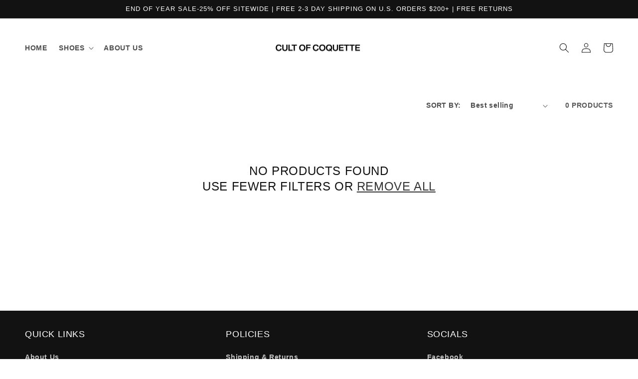

--- FILE ---
content_type: text/json
request_url: https://conf.config-security.com/model
body_size: 85
content:
{"title":"recommendation AI model (keras)","structure":"release_id=0x7f:5c:7a:45:33:47:35:54:75:5c:2f:44:24:2e:53:25:5c:75:6f:23:74:46:67:48:2b:7c:42:3a:2b;keras;uyllb1pswfoa4ym90ru4zjnpxq6svz43c96x2zvlmf1napyq0kijyovvtns8r1yz92fi2i28","weights":"../weights/7f5c7a45.h5","biases":"../biases/7f5c7a45.h5"}